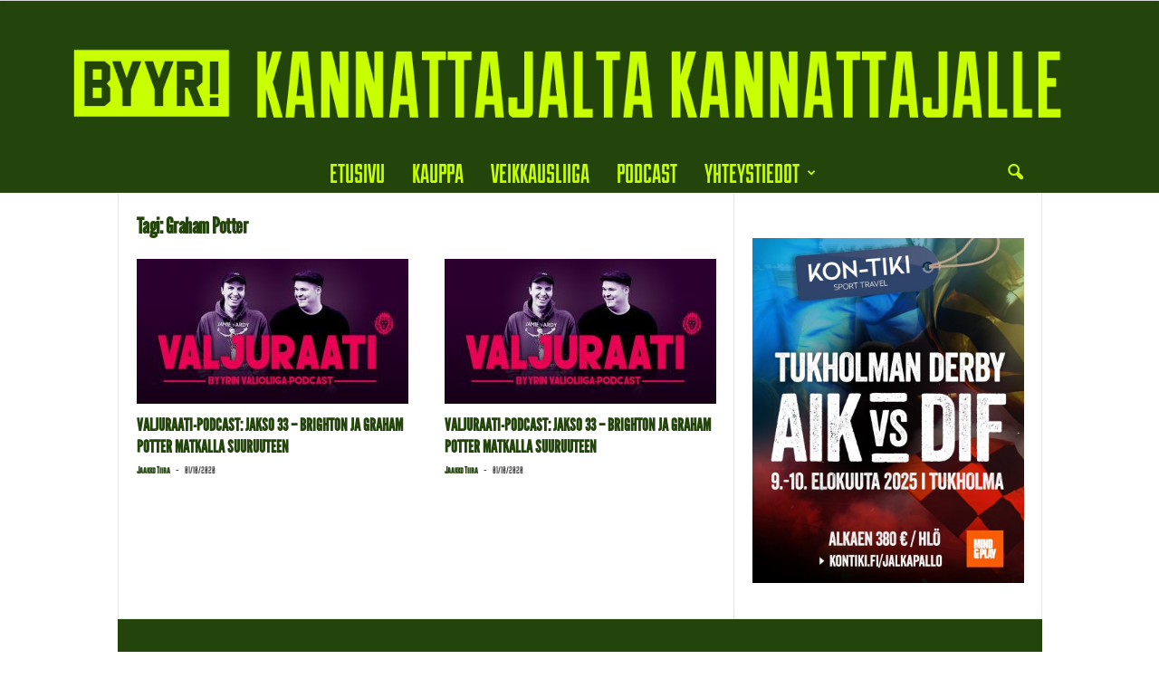

--- FILE ---
content_type: text/html; charset=UTF-8
request_url: https://byyri.com/tags/graham-potter/
body_size: 13712
content:
<!doctype html >
<!--[if IE 8]>    <html class="ie8" lang="fi"> <![endif]-->
<!--[if IE 9]>    <html class="ie9" lang="fi"> <![endif]-->
<!--[if gt IE 8]><!--> <html lang="fi"> <!--<![endif]-->
<head>
    <title>Graham Potter | Byyri</title>
    <meta charset="UTF-8" />
    <meta name="viewport" content="width=device-width, initial-scale=1.0">
    <link rel="pingback" href="https://byyri.com/xmlrpc.php" />
    <meta name='robots' content='max-image-preview:large' />
	<style>img:is([sizes="auto" i], [sizes^="auto," i]) { contain-intrinsic-size: 3000px 1500px }</style>
	<link rel="alternate" type="application/rss+xml" title="Byyri &raquo; syöte" href="https://byyri.com/feed/" />
<link rel="alternate" type="application/rss+xml" title="Byyri &raquo; kommenttien syöte" href="https://byyri.com/comments/feed/" />
<link rel="alternate" type="application/rss+xml" title="Byyri &raquo; Graham Potter avainsanan RSS-syöte" href="https://byyri.com/tags/graham-potter/feed/" />
<script type="text/javascript">
/* <![CDATA[ */
window._wpemojiSettings = {"baseUrl":"https:\/\/s.w.org\/images\/core\/emoji\/15.0.3\/72x72\/","ext":".png","svgUrl":"https:\/\/s.w.org\/images\/core\/emoji\/15.0.3\/svg\/","svgExt":".svg","source":{"concatemoji":"https:\/\/byyri.com\/wp-includes\/js\/wp-emoji-release.min.js?ver=6.7.4"}};
/*! This file is auto-generated */
!function(i,n){var o,s,e;function c(e){try{var t={supportTests:e,timestamp:(new Date).valueOf()};sessionStorage.setItem(o,JSON.stringify(t))}catch(e){}}function p(e,t,n){e.clearRect(0,0,e.canvas.width,e.canvas.height),e.fillText(t,0,0);var t=new Uint32Array(e.getImageData(0,0,e.canvas.width,e.canvas.height).data),r=(e.clearRect(0,0,e.canvas.width,e.canvas.height),e.fillText(n,0,0),new Uint32Array(e.getImageData(0,0,e.canvas.width,e.canvas.height).data));return t.every(function(e,t){return e===r[t]})}function u(e,t,n){switch(t){case"flag":return n(e,"\ud83c\udff3\ufe0f\u200d\u26a7\ufe0f","\ud83c\udff3\ufe0f\u200b\u26a7\ufe0f")?!1:!n(e,"\ud83c\uddfa\ud83c\uddf3","\ud83c\uddfa\u200b\ud83c\uddf3")&&!n(e,"\ud83c\udff4\udb40\udc67\udb40\udc62\udb40\udc65\udb40\udc6e\udb40\udc67\udb40\udc7f","\ud83c\udff4\u200b\udb40\udc67\u200b\udb40\udc62\u200b\udb40\udc65\u200b\udb40\udc6e\u200b\udb40\udc67\u200b\udb40\udc7f");case"emoji":return!n(e,"\ud83d\udc26\u200d\u2b1b","\ud83d\udc26\u200b\u2b1b")}return!1}function f(e,t,n){var r="undefined"!=typeof WorkerGlobalScope&&self instanceof WorkerGlobalScope?new OffscreenCanvas(300,150):i.createElement("canvas"),a=r.getContext("2d",{willReadFrequently:!0}),o=(a.textBaseline="top",a.font="600 32px Arial",{});return e.forEach(function(e){o[e]=t(a,e,n)}),o}function t(e){var t=i.createElement("script");t.src=e,t.defer=!0,i.head.appendChild(t)}"undefined"!=typeof Promise&&(o="wpEmojiSettingsSupports",s=["flag","emoji"],n.supports={everything:!0,everythingExceptFlag:!0},e=new Promise(function(e){i.addEventListener("DOMContentLoaded",e,{once:!0})}),new Promise(function(t){var n=function(){try{var e=JSON.parse(sessionStorage.getItem(o));if("object"==typeof e&&"number"==typeof e.timestamp&&(new Date).valueOf()<e.timestamp+604800&&"object"==typeof e.supportTests)return e.supportTests}catch(e){}return null}();if(!n){if("undefined"!=typeof Worker&&"undefined"!=typeof OffscreenCanvas&&"undefined"!=typeof URL&&URL.createObjectURL&&"undefined"!=typeof Blob)try{var e="postMessage("+f.toString()+"("+[JSON.stringify(s),u.toString(),p.toString()].join(",")+"));",r=new Blob([e],{type:"text/javascript"}),a=new Worker(URL.createObjectURL(r),{name:"wpTestEmojiSupports"});return void(a.onmessage=function(e){c(n=e.data),a.terminate(),t(n)})}catch(e){}c(n=f(s,u,p))}t(n)}).then(function(e){for(var t in e)n.supports[t]=e[t],n.supports.everything=n.supports.everything&&n.supports[t],"flag"!==t&&(n.supports.everythingExceptFlag=n.supports.everythingExceptFlag&&n.supports[t]);n.supports.everythingExceptFlag=n.supports.everythingExceptFlag&&!n.supports.flag,n.DOMReady=!1,n.readyCallback=function(){n.DOMReady=!0}}).then(function(){return e}).then(function(){var e;n.supports.everything||(n.readyCallback(),(e=n.source||{}).concatemoji?t(e.concatemoji):e.wpemoji&&e.twemoji&&(t(e.twemoji),t(e.wpemoji)))}))}((window,document),window._wpemojiSettings);
/* ]]> */
</script>
<style id='wp-emoji-styles-inline-css' type='text/css'>

	img.wp-smiley, img.emoji {
		display: inline !important;
		border: none !important;
		box-shadow: none !important;
		height: 1em !important;
		width: 1em !important;
		margin: 0 0.07em !important;
		vertical-align: -0.1em !important;
		background: none !important;
		padding: 0 !important;
	}
</style>
<style id='classic-theme-styles-inline-css' type='text/css'>
/*! This file is auto-generated */
.wp-block-button__link{color:#fff;background-color:#32373c;border-radius:9999px;box-shadow:none;text-decoration:none;padding:calc(.667em + 2px) calc(1.333em + 2px);font-size:1.125em}.wp-block-file__button{background:#32373c;color:#fff;text-decoration:none}
</style>
<style id='global-styles-inline-css' type='text/css'>
:root{--wp--preset--aspect-ratio--square: 1;--wp--preset--aspect-ratio--4-3: 4/3;--wp--preset--aspect-ratio--3-4: 3/4;--wp--preset--aspect-ratio--3-2: 3/2;--wp--preset--aspect-ratio--2-3: 2/3;--wp--preset--aspect-ratio--16-9: 16/9;--wp--preset--aspect-ratio--9-16: 9/16;--wp--preset--color--black: #000000;--wp--preset--color--cyan-bluish-gray: #abb8c3;--wp--preset--color--white: #ffffff;--wp--preset--color--pale-pink: #f78da7;--wp--preset--color--vivid-red: #cf2e2e;--wp--preset--color--luminous-vivid-orange: #ff6900;--wp--preset--color--luminous-vivid-amber: #fcb900;--wp--preset--color--light-green-cyan: #7bdcb5;--wp--preset--color--vivid-green-cyan: #00d084;--wp--preset--color--pale-cyan-blue: #8ed1fc;--wp--preset--color--vivid-cyan-blue: #0693e3;--wp--preset--color--vivid-purple: #9b51e0;--wp--preset--gradient--vivid-cyan-blue-to-vivid-purple: linear-gradient(135deg,rgba(6,147,227,1) 0%,rgb(155,81,224) 100%);--wp--preset--gradient--light-green-cyan-to-vivid-green-cyan: linear-gradient(135deg,rgb(122,220,180) 0%,rgb(0,208,130) 100%);--wp--preset--gradient--luminous-vivid-amber-to-luminous-vivid-orange: linear-gradient(135deg,rgba(252,185,0,1) 0%,rgba(255,105,0,1) 100%);--wp--preset--gradient--luminous-vivid-orange-to-vivid-red: linear-gradient(135deg,rgba(255,105,0,1) 0%,rgb(207,46,46) 100%);--wp--preset--gradient--very-light-gray-to-cyan-bluish-gray: linear-gradient(135deg,rgb(238,238,238) 0%,rgb(169,184,195) 100%);--wp--preset--gradient--cool-to-warm-spectrum: linear-gradient(135deg,rgb(74,234,220) 0%,rgb(151,120,209) 20%,rgb(207,42,186) 40%,rgb(238,44,130) 60%,rgb(251,105,98) 80%,rgb(254,248,76) 100%);--wp--preset--gradient--blush-light-purple: linear-gradient(135deg,rgb(255,206,236) 0%,rgb(152,150,240) 100%);--wp--preset--gradient--blush-bordeaux: linear-gradient(135deg,rgb(254,205,165) 0%,rgb(254,45,45) 50%,rgb(107,0,62) 100%);--wp--preset--gradient--luminous-dusk: linear-gradient(135deg,rgb(255,203,112) 0%,rgb(199,81,192) 50%,rgb(65,88,208) 100%);--wp--preset--gradient--pale-ocean: linear-gradient(135deg,rgb(255,245,203) 0%,rgb(182,227,212) 50%,rgb(51,167,181) 100%);--wp--preset--gradient--electric-grass: linear-gradient(135deg,rgb(202,248,128) 0%,rgb(113,206,126) 100%);--wp--preset--gradient--midnight: linear-gradient(135deg,rgb(2,3,129) 0%,rgb(40,116,252) 100%);--wp--preset--font-size--small: 10px;--wp--preset--font-size--medium: 20px;--wp--preset--font-size--large: 30px;--wp--preset--font-size--x-large: 42px;--wp--preset--font-size--regular: 14px;--wp--preset--font-size--larger: 48px;--wp--preset--spacing--20: 0.44rem;--wp--preset--spacing--30: 0.67rem;--wp--preset--spacing--40: 1rem;--wp--preset--spacing--50: 1.5rem;--wp--preset--spacing--60: 2.25rem;--wp--preset--spacing--70: 3.38rem;--wp--preset--spacing--80: 5.06rem;--wp--preset--shadow--natural: 6px 6px 9px rgba(0, 0, 0, 0.2);--wp--preset--shadow--deep: 12px 12px 50px rgba(0, 0, 0, 0.4);--wp--preset--shadow--sharp: 6px 6px 0px rgba(0, 0, 0, 0.2);--wp--preset--shadow--outlined: 6px 6px 0px -3px rgba(255, 255, 255, 1), 6px 6px rgba(0, 0, 0, 1);--wp--preset--shadow--crisp: 6px 6px 0px rgba(0, 0, 0, 1);}:where(.is-layout-flex){gap: 0.5em;}:where(.is-layout-grid){gap: 0.5em;}body .is-layout-flex{display: flex;}.is-layout-flex{flex-wrap: wrap;align-items: center;}.is-layout-flex > :is(*, div){margin: 0;}body .is-layout-grid{display: grid;}.is-layout-grid > :is(*, div){margin: 0;}:where(.wp-block-columns.is-layout-flex){gap: 2em;}:where(.wp-block-columns.is-layout-grid){gap: 2em;}:where(.wp-block-post-template.is-layout-flex){gap: 1.25em;}:where(.wp-block-post-template.is-layout-grid){gap: 1.25em;}.has-black-color{color: var(--wp--preset--color--black) !important;}.has-cyan-bluish-gray-color{color: var(--wp--preset--color--cyan-bluish-gray) !important;}.has-white-color{color: var(--wp--preset--color--white) !important;}.has-pale-pink-color{color: var(--wp--preset--color--pale-pink) !important;}.has-vivid-red-color{color: var(--wp--preset--color--vivid-red) !important;}.has-luminous-vivid-orange-color{color: var(--wp--preset--color--luminous-vivid-orange) !important;}.has-luminous-vivid-amber-color{color: var(--wp--preset--color--luminous-vivid-amber) !important;}.has-light-green-cyan-color{color: var(--wp--preset--color--light-green-cyan) !important;}.has-vivid-green-cyan-color{color: var(--wp--preset--color--vivid-green-cyan) !important;}.has-pale-cyan-blue-color{color: var(--wp--preset--color--pale-cyan-blue) !important;}.has-vivid-cyan-blue-color{color: var(--wp--preset--color--vivid-cyan-blue) !important;}.has-vivid-purple-color{color: var(--wp--preset--color--vivid-purple) !important;}.has-black-background-color{background-color: var(--wp--preset--color--black) !important;}.has-cyan-bluish-gray-background-color{background-color: var(--wp--preset--color--cyan-bluish-gray) !important;}.has-white-background-color{background-color: var(--wp--preset--color--white) !important;}.has-pale-pink-background-color{background-color: var(--wp--preset--color--pale-pink) !important;}.has-vivid-red-background-color{background-color: var(--wp--preset--color--vivid-red) !important;}.has-luminous-vivid-orange-background-color{background-color: var(--wp--preset--color--luminous-vivid-orange) !important;}.has-luminous-vivid-amber-background-color{background-color: var(--wp--preset--color--luminous-vivid-amber) !important;}.has-light-green-cyan-background-color{background-color: var(--wp--preset--color--light-green-cyan) !important;}.has-vivid-green-cyan-background-color{background-color: var(--wp--preset--color--vivid-green-cyan) !important;}.has-pale-cyan-blue-background-color{background-color: var(--wp--preset--color--pale-cyan-blue) !important;}.has-vivid-cyan-blue-background-color{background-color: var(--wp--preset--color--vivid-cyan-blue) !important;}.has-vivid-purple-background-color{background-color: var(--wp--preset--color--vivid-purple) !important;}.has-black-border-color{border-color: var(--wp--preset--color--black) !important;}.has-cyan-bluish-gray-border-color{border-color: var(--wp--preset--color--cyan-bluish-gray) !important;}.has-white-border-color{border-color: var(--wp--preset--color--white) !important;}.has-pale-pink-border-color{border-color: var(--wp--preset--color--pale-pink) !important;}.has-vivid-red-border-color{border-color: var(--wp--preset--color--vivid-red) !important;}.has-luminous-vivid-orange-border-color{border-color: var(--wp--preset--color--luminous-vivid-orange) !important;}.has-luminous-vivid-amber-border-color{border-color: var(--wp--preset--color--luminous-vivid-amber) !important;}.has-light-green-cyan-border-color{border-color: var(--wp--preset--color--light-green-cyan) !important;}.has-vivid-green-cyan-border-color{border-color: var(--wp--preset--color--vivid-green-cyan) !important;}.has-pale-cyan-blue-border-color{border-color: var(--wp--preset--color--pale-cyan-blue) !important;}.has-vivid-cyan-blue-border-color{border-color: var(--wp--preset--color--vivid-cyan-blue) !important;}.has-vivid-purple-border-color{border-color: var(--wp--preset--color--vivid-purple) !important;}.has-vivid-cyan-blue-to-vivid-purple-gradient-background{background: var(--wp--preset--gradient--vivid-cyan-blue-to-vivid-purple) !important;}.has-light-green-cyan-to-vivid-green-cyan-gradient-background{background: var(--wp--preset--gradient--light-green-cyan-to-vivid-green-cyan) !important;}.has-luminous-vivid-amber-to-luminous-vivid-orange-gradient-background{background: var(--wp--preset--gradient--luminous-vivid-amber-to-luminous-vivid-orange) !important;}.has-luminous-vivid-orange-to-vivid-red-gradient-background{background: var(--wp--preset--gradient--luminous-vivid-orange-to-vivid-red) !important;}.has-very-light-gray-to-cyan-bluish-gray-gradient-background{background: var(--wp--preset--gradient--very-light-gray-to-cyan-bluish-gray) !important;}.has-cool-to-warm-spectrum-gradient-background{background: var(--wp--preset--gradient--cool-to-warm-spectrum) !important;}.has-blush-light-purple-gradient-background{background: var(--wp--preset--gradient--blush-light-purple) !important;}.has-blush-bordeaux-gradient-background{background: var(--wp--preset--gradient--blush-bordeaux) !important;}.has-luminous-dusk-gradient-background{background: var(--wp--preset--gradient--luminous-dusk) !important;}.has-pale-ocean-gradient-background{background: var(--wp--preset--gradient--pale-ocean) !important;}.has-electric-grass-gradient-background{background: var(--wp--preset--gradient--electric-grass) !important;}.has-midnight-gradient-background{background: var(--wp--preset--gradient--midnight) !important;}.has-small-font-size{font-size: var(--wp--preset--font-size--small) !important;}.has-medium-font-size{font-size: var(--wp--preset--font-size--medium) !important;}.has-large-font-size{font-size: var(--wp--preset--font-size--large) !important;}.has-x-large-font-size{font-size: var(--wp--preset--font-size--x-large) !important;}
:where(.wp-block-post-template.is-layout-flex){gap: 1.25em;}:where(.wp-block-post-template.is-layout-grid){gap: 1.25em;}
:where(.wp-block-columns.is-layout-flex){gap: 2em;}:where(.wp-block-columns.is-layout-grid){gap: 2em;}
:root :where(.wp-block-pullquote){font-size: 1.5em;line-height: 1.6;}
</style>
<link rel='stylesheet' id='td-theme-css' href='https://byyri.com/wp-content/themes/Newsmag/style.css?ver=5.4.3.1' type='text/css' media='all' />
<style id='td-theme-inline-css' type='text/css'>
    
        /* custom css - generated by TagDiv Composer */
        @media (max-width: 767px) {
            .td-header-desktop-wrap {
                display: none;
            }
        }
        @media (min-width: 767px) {
            .td-header-mobile-wrap {
                display: none;
            }
        }
    
	
</style>
<link rel='stylesheet' id='td-legacy-framework-front-style-css' href='https://byyri.com/wp-content/plugins/td-composer/legacy/Newsmag/assets/css/td_legacy_main.css?ver=e5fcc38395b0030bac3ad179898970d6x' type='text/css' media='all' />
<script type="text/javascript" src="https://byyri.com/wp-includes/js/jquery/jquery.min.js?ver=3.7.1" id="jquery-core-js"></script>
<script type="text/javascript" src="https://byyri.com/wp-includes/js/jquery/jquery-migrate.min.js?ver=3.4.1" id="jquery-migrate-js"></script>
<link rel="https://api.w.org/" href="https://byyri.com/wp-json/" /><link rel="alternate" title="JSON" type="application/json" href="https://byyri.com/wp-json/wp/v2/tags/1321" /><link rel="EditURI" type="application/rsd+xml" title="RSD" href="https://byyri.com/xmlrpc.php?rsd" />
<meta name="generator" content="WordPress 6.7.4" />
<meta name="generator" content="Seriously Simple Podcasting 3.14.0" />

<link rel="alternate" type="application/rss+xml" title="Podcast RSS feed" href="https://byyri.com/feed/podcast" />


<!-- JS generated by theme -->

<script type="text/javascript" id="td-generated-header-js">
    
    

	    var tdBlocksArray = []; //here we store all the items for the current page

	    // td_block class - each ajax block uses a object of this class for requests
	    function tdBlock() {
		    this.id = '';
		    this.block_type = 1; //block type id (1-234 etc)
		    this.atts = '';
		    this.td_column_number = '';
		    this.td_current_page = 1; //
		    this.post_count = 0; //from wp
		    this.found_posts = 0; //from wp
		    this.max_num_pages = 0; //from wp
		    this.td_filter_value = ''; //current live filter value
		    this.is_ajax_running = false;
		    this.td_user_action = ''; // load more or infinite loader (used by the animation)
		    this.header_color = '';
		    this.ajax_pagination_infinite_stop = ''; //show load more at page x
	    }

        // td_js_generator - mini detector
        ( function () {
            var htmlTag = document.getElementsByTagName("html")[0];

	        if ( navigator.userAgent.indexOf("MSIE 10.0") > -1 ) {
                htmlTag.className += ' ie10';
            }

            if ( !!navigator.userAgent.match(/Trident.*rv\:11\./) ) {
                htmlTag.className += ' ie11';
            }

	        if ( navigator.userAgent.indexOf("Edge") > -1 ) {
                htmlTag.className += ' ieEdge';
            }

            if ( /(iPad|iPhone|iPod)/g.test(navigator.userAgent) ) {
                htmlTag.className += ' td-md-is-ios';
            }

            var user_agent = navigator.userAgent.toLowerCase();
            if ( user_agent.indexOf("android") > -1 ) {
                htmlTag.className += ' td-md-is-android';
            }

            if ( -1 !== navigator.userAgent.indexOf('Mac OS X')  ) {
                htmlTag.className += ' td-md-is-os-x';
            }

            if ( /chrom(e|ium)/.test(navigator.userAgent.toLowerCase()) ) {
               htmlTag.className += ' td-md-is-chrome';
            }

            if ( -1 !== navigator.userAgent.indexOf('Firefox') ) {
                htmlTag.className += ' td-md-is-firefox';
            }

            if ( -1 !== navigator.userAgent.indexOf('Safari') && -1 === navigator.userAgent.indexOf('Chrome') ) {
                htmlTag.className += ' td-md-is-safari';
            }

            if( -1 !== navigator.userAgent.indexOf('IEMobile') ){
                htmlTag.className += ' td-md-is-iemobile';
            }

        })();

        var tdLocalCache = {};

        ( function () {
            "use strict";

            tdLocalCache = {
                data: {},
                remove: function (resource_id) {
                    delete tdLocalCache.data[resource_id];
                },
                exist: function (resource_id) {
                    return tdLocalCache.data.hasOwnProperty(resource_id) && tdLocalCache.data[resource_id] !== null;
                },
                get: function (resource_id) {
                    return tdLocalCache.data[resource_id];
                },
                set: function (resource_id, cachedData) {
                    tdLocalCache.remove(resource_id);
                    tdLocalCache.data[resource_id] = cachedData;
                }
            };
        })();

    
    
var td_viewport_interval_list=[{"limitBottom":767,"sidebarWidth":251},{"limitBottom":1023,"sidebarWidth":339}];
var tds_general_modal_image="yes";
var tdc_is_installed="yes";
var td_ajax_url="https:\/\/byyri.com\/wp-admin\/admin-ajax.php?td_theme_name=Newsmag&v=5.4.3.1";
var td_get_template_directory_uri="https:\/\/byyri.com\/wp-content\/plugins\/td-composer\/legacy\/common";
var tds_snap_menu="snap";
var tds_logo_on_sticky="";
var tds_header_style="10";
var td_please_wait="Odota\u2026";
var td_email_user_pass_incorrect="K\u00e4ytt\u00e4j\u00e4nimi tai salasana oli v\u00e4\u00e4r\u00e4!";
var td_email_user_incorrect="S\u00e4hk\u00f6posti tai k\u00e4ytt\u00e4j\u00e4nimi oli v\u00e4\u00e4r\u00e4!";
var td_email_incorrect="S\u00e4hk\u00f6posti oli v\u00e4\u00e4r\u00e4!";
var td_user_incorrect="Username incorrect!";
var td_email_user_empty="Email or username empty!";
var td_pass_empty="Pass empty!";
var td_pass_pattern_incorrect="Invalid Pass Pattern!";
var td_retype_pass_incorrect="Retyped Pass incorrect!";
var tds_more_articles_on_post_enable="";
var tds_more_articles_on_post_time_to_wait="";
var tds_more_articles_on_post_pages_distance_from_top=0;
var tds_captcha="";
var tds_theme_color_site_wide="#29bf00";
var tds_smart_sidebar="";
var tdThemeName="Newsmag";
var tdThemeNameWl="Newsmag";
var td_magnific_popup_translation_tPrev="Edellinen (Vasen nuolin\u00e4pp\u00e4in)";
var td_magnific_popup_translation_tNext="Seuraava (Oikea nuolin\u00e4pp\u00e4in)";
var td_magnific_popup_translation_tCounter="%curr% \/ %total%";
var td_magnific_popup_translation_ajax_tError="Sis\u00e4lt\u00f6\u00e4 osoitteesta %url% ei voitu ladata.";
var td_magnific_popup_translation_image_tError="Kuvaa #%curr% ei voitu ladata.";
var tdBlockNonce="8de24941ba";
var tdMobileMenu="enabled";
var tdMobileSearch="enabled";
var tdDateNamesI18n={"month_names":["tammikuu","helmikuu","maaliskuu","huhtikuu","toukokuu","kes\u00e4kuu","hein\u00e4kuu","elokuu","syyskuu","lokakuu","marraskuu","joulukuu"],"month_names_short":["tammi","helmi","maalis","huhti","touko","kes\u00e4","hein\u00e4","elo","syys","loka","marras","joulu"],"day_names":["sunnuntai","maanantai","tiistai","keskiviikko","torstai","perjantai","lauantai"],"day_names_short":["su","ma","ti","ke","to","pe","la"]};
var td_deploy_mode="deploy";
var td_ad_background_click_link="";
var td_ad_background_click_target="";
</script>


<!-- Header style compiled by theme -->

<style>
/* custom css - generated by TagDiv Composer */
    

                                    @font-face {
                                      font-family: "Duke-Fill";
                                      src: local("Duke-Fill"), url("https://byyri.com/wp-content/uploads/2019/10/Duke-Fill.woff") format("woff");
                                      font-display: swap;
                                    }
                                
                                    @font-face {
                                      font-family: "leaguegothic-condensedregular-webfont";
                                      src: local("leaguegothic-condensedregular-webfont"), url("https://byyri.com/wp-content/uploads/2019/10/leaguegothic-condensedregular-webfont.woff") format("woff");
                                      font-display: swap;
                                    }
                                
                                    @font-face {
                                      font-family: "leaguegothic-regular-webfont";
                                      src: local("leaguegothic-regular-webfont"), url("https://byyri.com/wp-content/uploads/2019/10/leaguegothic-regular-webfont.woff") format("woff");
                                      font-display: swap;
                                    }
                                
.td-module-exclusive .td-module-title a:before {
        content: 'YKSINOMAINEN';
    }
    
    .td-header-border:before,
    .td-trending-now-title,
    .td_block_mega_menu .td_mega_menu_sub_cats .cur-sub-cat,
    .td-post-category:hover,
    .td-header-style-2 .td-header-sp-logo,
    .td-next-prev-wrap a:hover i,
    .page-nav .current,
    .widget_calendar tfoot a:hover,
    .td-footer-container .widget_search .wpb_button:hover,
    .td-scroll-up-visible,
    .dropcap,
    .td-category a,
    input[type="submit"]:hover,
    .td-post-small-box a:hover,
    .td-404-sub-sub-title a:hover,
    .td-rating-bar-wrap div,
    .td_top_authors .td-active .td-author-post-count,
    .td_top_authors .td-active .td-author-comments-count,
    .td_smart_list_3 .td-sml3-top-controls i:hover,
    .td_smart_list_3 .td-sml3-bottom-controls i:hover,
    .td_wrapper_video_playlist .td_video_controls_playlist_wrapper,
    .td-read-more a:hover,
    .td-login-wrap .btn,
    .td_display_err,
    .td-header-style-6 .td-top-menu-full,
    #bbpress-forums button:hover,
    #bbpress-forums .bbp-pagination .current,
    .bbp_widget_login .button:hover,
    .header-search-wrap .td-drop-down-search .btn:hover,
    .td-post-text-content .more-link-wrap:hover a,
    #buddypress div.item-list-tabs ul li > a span,
    #buddypress div.item-list-tabs ul li > a:hover span,
    #buddypress input[type=submit]:hover,
    #buddypress a.button:hover span,
    #buddypress div.item-list-tabs ul li.selected a span,
    #buddypress div.item-list-tabs ul li.current a span,
    #buddypress input[type=submit]:focus,
    .td-grid-style-3 .td-big-grid-post .td-module-thumb a:last-child:before,
    .td-grid-style-4 .td-big-grid-post .td-module-thumb a:last-child:before,
    .td-grid-style-5 .td-big-grid-post .td-module-thumb:after,
    .td_category_template_2 .td-category-siblings .td-category a:hover,
    .td-weather-week:before,
    .td-weather-information:before,
     .td_3D_btn,
    .td_shadow_btn,
    .td_default_btn,
    .td_square_btn, 
    .td_outlined_btn:hover {
        background-color: #29bf00;
    }

    @media (max-width: 767px) {
        .td-category a.td-current-sub-category {
            background-color: #29bf00;
        }
    }

    .woocommerce .onsale,
    .woocommerce .woocommerce a.button:hover,
    .woocommerce-page .woocommerce .button:hover,
    .single-product .product .summary .cart .button:hover,
    .woocommerce .woocommerce .product a.button:hover,
    .woocommerce .product a.button:hover,
    .woocommerce .product #respond input#submit:hover,
    .woocommerce .checkout input#place_order:hover,
    .woocommerce .woocommerce.widget .button:hover,
    .woocommerce .woocommerce-message .button:hover,
    .woocommerce .woocommerce-error .button:hover,
    .woocommerce .woocommerce-info .button:hover,
    .woocommerce.widget .ui-slider .ui-slider-handle,
    .vc_btn-black:hover,
	.wpb_btn-black:hover,
	.item-list-tabs .feed:hover a,
	.td-smart-list-button:hover {
    	background-color: #29bf00;
    }

    .td-header-sp-top-menu .top-header-menu > .current-menu-item > a,
    .td-header-sp-top-menu .top-header-menu > .current-menu-ancestor > a,
    .td-header-sp-top-menu .top-header-menu > .current-category-ancestor > a,
    .td-header-sp-top-menu .top-header-menu > li > a:hover,
    .td-header-sp-top-menu .top-header-menu > .sfHover > a,
    .top-header-menu ul .current-menu-item > a,
    .top-header-menu ul .current-menu-ancestor > a,
    .top-header-menu ul .current-category-ancestor > a,
    .top-header-menu ul li > a:hover,
    .top-header-menu ul .sfHover > a,
    .sf-menu ul .td-menu-item > a:hover,
    .sf-menu ul .sfHover > a,
    .sf-menu ul .current-menu-ancestor > a,
    .sf-menu ul .current-category-ancestor > a,
    .sf-menu ul .current-menu-item > a,
    .td_module_wrap:hover .entry-title a,
    .td_mod_mega_menu:hover .entry-title a,
    .footer-email-wrap a,
    .widget a:hover,
    .td-footer-container .widget_calendar #today,
    .td-category-pulldown-filter a.td-pulldown-category-filter-link:hover,
    .td-load-more-wrap a:hover,
    .td-post-next-prev-content a:hover,
    .td-author-name a:hover,
    .td-author-url a:hover,
    .td_mod_related_posts:hover .entry-title a,
    .td-search-query,
    .header-search-wrap .td-drop-down-search .result-msg a:hover,
    .td_top_authors .td-active .td-authors-name a,
    .post blockquote p,
    .td-post-content blockquote p,
    .page blockquote p,
    .comment-list cite a:hover,
    .comment-list cite:hover,
    .comment-list .comment-reply-link:hover,
    a,
    .white-menu #td-header-menu .sf-menu > li > a:hover,
    .white-menu #td-header-menu .sf-menu > .current-menu-ancestor > a,
    .white-menu #td-header-menu .sf-menu > .current-menu-item > a,
    .td_quote_on_blocks,
    #bbpress-forums .bbp-forum-freshness a:hover,
    #bbpress-forums .bbp-topic-freshness a:hover,
    #bbpress-forums .bbp-forums-list li a:hover,
    #bbpress-forums .bbp-forum-title:hover,
    #bbpress-forums .bbp-topic-permalink:hover,
    #bbpress-forums .bbp-topic-started-by a:hover,
    #bbpress-forums .bbp-topic-started-in a:hover,
    #bbpress-forums .bbp-body .super-sticky li.bbp-topic-title .bbp-topic-permalink,
    #bbpress-forums .bbp-body .sticky li.bbp-topic-title .bbp-topic-permalink,
    #bbpress-forums #subscription-toggle a:hover,
    #bbpress-forums #favorite-toggle a:hover,
    .woocommerce-account .woocommerce-MyAccount-navigation a:hover,
    .widget_display_replies .bbp-author-name,
    .widget_display_topics .bbp-author-name,
    .archive .widget_archive .current,
    .archive .widget_archive .current a,
    .td-subcategory-header .td-category-siblings .td-subcat-dropdown a.td-current-sub-category,
    .td-subcategory-header .td-category-siblings .td-subcat-dropdown a:hover,
    .td-pulldown-filter-display-option:hover,
    .td-pulldown-filter-display-option .td-pulldown-filter-link:hover,
    .td_normal_slide .td-wrapper-pulldown-filter .td-pulldown-filter-list a:hover,
    #buddypress ul.item-list li div.item-title a:hover,
    .td_block_13 .td-pulldown-filter-list a:hover,
    .td_smart_list_8 .td-smart-list-dropdown-wrap .td-smart-list-button:hover,
    .td_smart_list_8 .td-smart-list-dropdown-wrap .td-smart-list-button:hover i,
    .td-sub-footer-container a:hover,
    .td-instagram-user a,
    .td_outlined_btn,
    body .td_block_list_menu li.current-menu-item > a,
    body .td_block_list_menu li.current-menu-ancestor > a,
    body .td_block_list_menu li.current-category-ancestor > a{
        color: #29bf00;
    }

    .td-mega-menu .wpb_content_element li a:hover,
    .td_login_tab_focus {
        color: #29bf00 !important;
    }

    .td-next-prev-wrap a:hover i,
    .page-nav .current,
    .widget_tag_cloud a:hover,
    .post .td_quote_box,
    .page .td_quote_box,
    .td-login-panel-title,
    #bbpress-forums .bbp-pagination .current,
    .td_category_template_2 .td-category-siblings .td-category a:hover,
    .page-template-page-pagebuilder-latest .td-instagram-user,
     .td_outlined_btn {
        border-color: #29bf00;
    }

    .td_wrapper_video_playlist .td_video_currently_playing:after,
    .item-list-tabs .feed:hover {
        border-color: #29bf00 !important;
    }


    
    .td-header-top-menu,
    .td-header-wrap .td-top-menu-full {
        background-color: #d6d6d6;
    }

    .td-header-style-1 .td-header-top-menu,
    .td-header-style-2 .td-top-bar-container,
    .td-header-style-7 .td-header-top-menu {
        padding: 0 12px;
        top: 0;
    }

    
    .td-header-sp-top-menu .top-header-menu > li > a,
    .td-header-sp-top-menu .td_data_time,
    .td-subscription-active .td-header-sp-top-menu .tds_menu_login .tdw-wml-user,
    .td-header-sp-top-menu .td-weather-top-widget {
        color: #000000;
    }

    
    .top-header-menu ul li a,
    .td-header-sp-top-menu .tds_menu_login .tdw-wml-menu-header,
    .td-header-sp-top-menu .tds_menu_login .tdw-wml-menu-content a,
    .td-header-sp-top-menu .tds_menu_login .tdw-wml-menu-footer a{
        color: #000000;
    }

    
    .td-header-sp-top-widget .td-social-icon-wrap i {
        color: #000000;
    }

    
    .td-header-main-menu {
        background-color: #23440b;
    }

    
    .sf-menu > li > a,
    .header-search-wrap .td-icon-search,
    #td-top-mobile-toggle i {
        color: #c7ff01;
    }

    
    .td-header-row.td-header-header {
        background-color: #23440b;
    }

    .td-header-style-1 .td-header-top-menu {
        padding: 0 12px;
    	top: 0;
    }

    @media (min-width: 1024px) {
    	.td-header-style-1 .td-header-header {
      		padding: 0 6px;
      	}
    }

    .td-header-style-6 .td-header-header .td-make-full {
    	border-bottom: 0;
    }


    @media (max-height: 768px) {
        .td-header-style-6 .td-header-sp-rec {
            margin-right: 7px;
        }
        .td-header-style-6 .td-header-sp-logo {
        	margin-left: 7px;
    	}
    }

    
    @media (max-width: 767px) {
        body .td-header-wrap .td-header-main-menu {
            background-color: #23440b;
        }
    }

    
    .td-menu-background:before,
    .td-search-background:before {
        background: #23440b;
        background: -moz-linear-gradient(top, #23440b 0%, #23440b 100%);
        background: -webkit-gradient(left top, left bottom, color-stop(0%, #23440b), color-stop(100%, #23440b));
        background: -webkit-linear-gradient(top, #23440b 0%, #23440b 100%);
        background: -o-linear-gradient(top, #23440b 0%, @mobileu_gradient_two_mob 100%);
        background: -ms-linear-gradient(top, #23440b 0%, #23440b 100%);
        background: linear-gradient(to bottom, #23440b 0%, #23440b 100%);
        filter: progid:DXImageTransform.Microsoft.gradient( startColorstr='#23440b', endColorstr='#23440b', GradientType=0 );
    }

    
    .td-mobile-content .current-menu-item > a,
    .td-mobile-content .current-menu-ancestor > a,
    .td-mobile-content .current-category-ancestor > a,
    #td-mobile-nav .td-menu-login-section a:hover,
    #td-mobile-nav .td-register-section a:hover,
    #td-mobile-nav .td-menu-socials-wrap a:hover i {
        color: #c7ff01;
    }

    
    #td-mobile-nav .td-register-section .td-login-button {
        color: #23440b;
    }


    
    .td-header-text-logo .td-logo-text-container .td-logo-text {
        color: #c7ff01;
    }

    
    .td-header-text-logo .td-logo-text-container .td-tagline-text {
        color: #23440b;
    }

    
    .td-footer-container,
    .td-footer-container .td_module_mx3 .meta-info,
    .td-footer-container .td_module_14 .meta-info,
    .td-footer-container .td_module_mx1 .td-block14-border {
        background-color: #23440b;
    }
    .td-footer-container .widget_calendar #today {
    	background-color: transparent;
    }

    
    .td-footer-container a:hover,
    .td-footer-container .td-post-author-name a:hover,
    .td-footer-container .td_module_wrap:hover .entry-title a {
    	color: #c7ff01;
    }
    .td-footer-container .widget_tag_cloud a:hover {
    	border-color: #c7ff01;
    }
    .td-footer-container .td_module_mx1 .td-post-author-name a:hover,
    .td-footer-container .td-theme-slider .slide-meta a {
    	color: #fff
    }

    
	.td-footer-container .block-title > span,
    .td-footer-container .block-title > a,
    .td-footer-container .widgettitle,
    .td-footer-container .widget_rss .block-title .rsswidget {
    	color: #c7ff01;
    }


    
    .td_module_1 .td-module-title a {
    	color: #23440b;
    }
    
    .td_module_2 .td-module-title a {
    	color: #23440b;
    }
    
    .td_module_3 .td-module-title a {
    	color: #23440b;
    }
    
    .td_module_4 .td-module-title a {
    	color: #23440b;
    }
    
    .td_module_5 .td-module-title a {
    	color: #23440b;
    }
    
    .td_module_6 .td-module-title a {
    	color: #23440b;
    }
    
    .td_module_7 .td-module-title a {
    	color: #23440b;
    }
    
    .td_module_8 .td-module-title a {
    	color: #23440b;
    }
    
    .td_module_9 .td-module-title a {
    	color: #23440b;
    }
    
    .td_module_10 .td-module-title a {
    	color: #23440b;
    }
    
    .td_module_11 .td-module-title a {
    	color: #23440b;
    }
    
    .td_module_12 .td-module-title a {
    	color: #23440b;
    }
    
    .td_module_13 .td-module-title a {
    	color: #23440b;
    }
    
    .td_module_14 .td-module-title a {
    	color: #23440b;
    }
    
    .td_module_15 .entry-title a {
    	color: #23440b;
    }
    
    .td_module_mx2 .td-module-title a {
    	color: #23440b;
    }
    
    .td_module_mx4 .td-module-title a {
    	color: #23440b;
    }
    
    .td_block_trending_now .entry-title a {
    	color: #c7ff01;
    }
    
    .td_module_wrap .td-post-author-name a {
    	color: #23440b;
    }


    
    .post header h1 {
    	color: #23440b;
    }
    
    header .td-post-author-name a {
    	color: #23440b;
    }
    
    .td-post-content h1,
    .td-post-content h2,
    .td-post-content h3,
    .td-post-content h4,
    .td-post-content h5,
    .td-post-content h6 {
    	color: #23440b;
    }
    
    .td-page-header h1 {
    	color: #23440b;
    }
    
    .td-page-content h1,
    .td-page-content h2,
    .td-page-content h3,
    .td-page-content h4,
    .td-page-content h5,
    .td-page-content h6 {
    	color: #23440b;
    }


    
    .top-header-menu li a,
    .td-header-sp-top-menu .td_data_time,
    .td-header-sp-top-menu .tds_menu_login .tdw-wml-user,
    .td-weather-top-widget .td-weather-header .td-weather-city,
    .td-weather-top-widget .td-weather-now {
        font-family:Duke-Fill;
	font-size:18px;
	font-weight:300;
	
    }
    
    .top-header-menu .menu-item-has-children ul li a,
    .td-header-sp-top-menu .tds_menu_login .tdw-wml-menu-header, 
    .td-header-sp-top-menu .tds_menu_login .tdw-wml-menu-content a,
    .td-header-sp-top-menu .tds_menu_login .tdw-wml-menu-footer a {
    	font-family:Duke-Fill;
	font-size:18px;
	font-weight:300;
	
    }
	
    .sf-menu > .td-menu-item > a {
        font-family:Duke-Fill;
	font-size:30px;
	font-weight:500;
	
    }
    
    .sf-menu ul .td-menu-item a {
        font-family:Duke-Fill;
	font-size:25px;
	font-weight:500;
	
    }
    
    .td_mod_mega_menu .item-details a {
        font-family:Duke-Fill;
	font-size:25px;
	font-weight:500;
	
    }
    
    .td_mega_menu_sub_cats .block-mega-child-cats a {
        font-family:Duke-Fill;
	font-size:25px;
	font-weight:500;
	
    }   
     
    .td-header-wrap .td-logo-text-container .td-logo-text {
        font-family:Duke-Fill;
	
    }
    
    .td-header-wrap .td-logo-text-container .td-tagline-text {
        font-family:Duke-Fill;
	
    }
    
	#td-mobile-nav,
	#td-mobile-nav .wpb_button,
	.td-search-wrap-mob {
		font-family:Duke-Fill;
	
	}

	
    .td-mobile-content .td-mobile-main-menu > li > a {
        font-family:Duke-Fill;
	
    }

	
    .td-mobile-content .sub-menu a {
        font-family:Duke-Fill;
	
    }

	
	.td_module_wrap .entry-title,
	.td-theme-slider .td-module-title,
	.page .td-post-template-6 .td-post-header h1 {
		font-family:leaguegothic-regular-webfont;
	
	}

	
    .td_block_trending_now .entry-title {
    	font-family:leaguegothic-regular-webfont;
	
    }
    
    .td_module_1 .td-module-title {
    	font-family:leaguegothic-regular-webfont;
	
    }
    
    .td_module_2 .td-module-title {
    	font-family:leaguegothic-regular-webfont;
	
    }
    
    .td_module_3 .td-module-title {
    	font-family:leaguegothic-regular-webfont;
	
    }
    
    .td_module_4 .td-module-title {
    	font-family:leaguegothic-regular-webfont;
	
    }
    
    .td_module_5 .td-module-title {
    	font-family:leaguegothic-regular-webfont;
	
    }
    
    .td_module_6 .td-module-title {
    	font-family:leaguegothic-regular-webfont;
	
    }
    
    .td_module_7 .td-module-title {
    	font-family:leaguegothic-regular-webfont;
	
    }
    
    .td_module_8 .td-module-title {
    	font-family:leaguegothic-regular-webfont;
	
    }
    
    .td_module_9 .td-module-title {
    	font-family:leaguegothic-regular-webfont;
	
    }
    
    .td_module_10 .td-module-title {
    	font-family:leaguegothic-regular-webfont;
	
    }
    
    .td_module_11 .td-module-title {
    	font-family:leaguegothic-regular-webfont;
	
    }
    
    .td_module_12 .td-module-title {
    	font-family:leaguegothic-regular-webfont;
	
    }
    
    .td_module_13 .td-module-title {
    	font-family:leaguegothic-regular-webfont;
	
    }
    
    .td_module_14 .td-module-title {
    	font-family:leaguegothic-regular-webfont;
	
    }
    
    .td_module_15 .entry-title {
    	font-family:leaguegothic-regular-webfont;
	
    }
    
    .td_module_mx1 .td-module-title {
    	font-family:leaguegothic-regular-webfont;
	
    }
    
    .td_module_mx2 .td-module-title {
    	font-family:leaguegothic-regular-webfont;
	
    }
    
    .td_module_mx3 .td-module-title {
    	font-family:leaguegothic-regular-webfont;
	
    }
    
    .td_module_mx4 .td-module-title {
    	font-family:leaguegothic-regular-webfont;
	
    }
    
    .td-theme-slider.iosSlider-col-3 .td-module-title a {
        font-family:leaguegothic-regular-webfont;
	
    }
    
    .td-theme-slider.iosSlider-col-2 .td-module-title a {
        font-family:leaguegothic-regular-webfont;
	
    }
    
    .td-theme-slider.iosSlider-col-1 .td-module-title a {
        font-family:leaguegothic-regular-webfont;
	
    }
    
    .page .td-post-template-6 .td-post-header h1 {
        font-family:leaguegothic-regular-webfont;
	
    }

    
    .block-title > span,
    .block-title > a,
    .widgettitle,
    .td-trending-now-title,
    .wpb_tabs li a,
    .vc_tta-container .vc_tta-color-grey.vc_tta-tabs-position-top.vc_tta-style-classic .vc_tta-tabs-container .vc_tta-tab > a,
    .td-related-title .td-related-left,
    .td-related-title .td-related-right,
    .category .entry-title span,
    .td-author-counters span,
    .woocommerce-tabs h2,
    .woocommerce .product .products h2:not(.woocommerce-loop-product__title) {
        font-family:Duke-Fill;
	font-size:22px;
	
    }
    
    .td-module-meta-info .td-post-author-name a,
    .td_module_wrap .td-post-author-name a {
        font-family:Duke-Fill;
	
    }
    
    .td-module-meta-info .td-post-date .entry-date,
    .td_module_wrap .td-post-date .entry-date {
        font-family:Duke-Fill;
	
    }
    
    .td-big-grid-meta .td-post-category,
    .td_module_wrap .td-post-category,
    .td-module-image .td-post-category {
        font-family:Duke-Fill;
	
    }
    
    .td-big-grid-post .entry-title {
        font-family:leaguegothic-regular-webfont;
	
    }
    
    .td_block_big_grid .td-big-thumb .entry-title,
    .td_block_big_grid_2 .td-big-thumb .entry-title,
    .td_block_big_grid_3 .td-big-thumb .entry-title,
    .td_block_big_grid_4 .td-big-thumb .entry-title,
    .td_block_big_grid_5 .td-big-thumb .entry-title,
    .td_block_big_grid_6 .td-big-thumb .entry-title,
    .td_block_big_grid_7 .td-big-thumb .entry-title {
        font-family:leaguegothic-regular-webfont;
	
    }
    
    .td_block_big_grid .td-medium-thumb .entry-title,
    .td_block_big_grid_2 .td-medium-thumb .entry-title,
    .td_block_big_grid_3 .td-medium-thumb .entry-title,
    .td_block_big_grid_4 .td-medium-thumb .entry-title,
    .td_block_big_grid_5 .td-medium-thumb .entry-title,
    .td_block_big_grid_6 .td-medium-thumb .entry-title,
    .td_block_big_grid_7 .td-medium-thumb .entry-title {
        font-family:leaguegothic-regular-webfont;
	
    }
    
    .td_block_big_grid .td-small-thumb .entry-title,
    .td_block_big_grid_2 .td-small-thumb .entry-title,
    .td_block_big_grid_3 .td-small-thumb .entry-title,
    .td_block_big_grid_4 .td-small-thumb .entry-title,
    .td_block_big_grid_5 .td-small-thumb .entry-title,
    .td_block_big_grid_6 .td-small-thumb .entry-title,
    .td_block_big_grid_7 .td-small-thumb .entry-title {
        font-family:leaguegothic-regular-webfont;
	
    }
    
    .td_block_big_grid .td-tiny-thumb .entry-title,
    .td_block_big_grid_2 .td-tiny-thumb .entry-title,
    .td_block_big_grid_3 .td-tiny-thumb .entry-title,
    .td_block_big_grid_4 .td-tiny-thumb .entry-title,
    .td_block_big_grid_5 .td-tiny-thumb .entry-title,
    .td_block_big_grid_6 .td-tiny-thumb .entry-title,
    .td_block_big_grid_7 .td-tiny-thumb .entry-title {
        font-family:leaguegothic-regular-webfont;
	
    }








	
	.post header .entry-title {
		font-family:leaguegothic-regular-webfont;
	
	}

	
    .td-post-template-default header .entry-title {
        font-family:leaguegothic-regular-webfont;
	font-size:45px;
	line-height:45px;
	font-weight:normal;
	text-transform:uppercase;
	
    }
    
    .td-post-template-1 header .entry-title {
        font-family:leaguegothic-regular-webfont;
	
    }
    
    .td-post-template-2 header .entry-title {
        font-family:leaguegothic-regular-webfont;
	
    }
    
    .td-post-template-3 header .entry-title {
        font-family:leaguegothic-regular-webfont;
	
    }
    
    .td-post-template-4 header .entry-title {
        font-family:leaguegothic-regular-webfont;
	
    }
    
    .td-post-template-5 header .entry-title {
        font-family:leaguegothic-regular-webfont;
	
    }
    
    .td-post-template-6 header .entry-title {
        font-family:leaguegothic-regular-webfont;
	
    }
    
    .td-post-template-7 header .entry-title {
        font-family:leaguegothic-regular-webfont;
	
    }
    
    .td-post-template-8 header .entry-title {
        font-family:leaguegothic-regular-webfont;
	
    }




    
    .post blockquote p,
    .page blockquote p,
    .td-post-text-content blockquote p {
        font-family:leaguegothic-regular-webfont;
	
    }
    
    .post .td_quote_box p,
    .page .td_quote_box p {
        font-family:leaguegothic-regular-webfont;
	font-weight:300;
	
    }
    
    .post .td_pull_quote p,
    .page .td_pull_quote p {
        font-family:leaguegothic-regular-webfont;
	
    }
    
    .td-post-content h1 {
        font-family:leaguegothic-regular-webfont;
	font-size:40px;
	
    }
    
    .td-post-content h2 {
        font-family:leaguegothic-regular-webfont;
	
    }
    
    .td-post-content h3 {
        font-family:leaguegothic-regular-webfont;
	font-size:35px;
	font-weight:200;
	text-transform:uppercase;
	
    }
    
    .td-post-content h4 {
        font-family:leaguegothic-regular-webfont;
	
    }
    
    .td-post-content h5 {
        font-family:leaguegothic-regular-webfont;
	
    }
    
    .td-post-content h6 {
        font-family:leaguegothic-regular-webfont;
	
    }





    
    .post .td-category a {
        font-family:Duke-Fill;
	font-size:25px;
	font-weight:100;
	
    }
    
    .post header .td-post-author-name,
    .post header .td-post-author-name a {
        font-family:Duke-Fill;
	font-size:25px;
	font-weight:100;
	
    }
    
    .post header .td-post-date .entry-date {
        font-family:Duke-Fill;
	font-size:25px;
	font-weight:100;
	
    }
    
    .post .td-post-source-tags a,
    .post .td-post-source-tags span {
        font-family:Duke-Fill;
	font-size:23px;
	text-transform:uppercase;
	
    }
    
    .post .td-post-next-prev-content a {
        font-family:leaguegothic-regular-webfont;
	font-size:20px;
	
    }
    
    .post .author-box-wrap .td-author-name a {
        font-family:Duke-Fill;
	
    }
    
    .post .author-box-wrap .td-author-url a {
        font-family:leaguegothic-regular-webfont;
	
    }
    
    .post .author-box-wrap .td-author-description {
        font-family:leaguegothic-regular-webfont;
	font-size:20px;
	
    }
    
    .td_block_related_posts .entry-title {
        font-family:leaguegothic-regular-webfont;
	font-size:25px;
	line-height:25px;
	font-weight:300;
	
    }
    
    .post .td-post-share-title,
    .td-comments-title-wrap h4,
    .comment-reply-title {
        font-family:Duke-Fill;
	font-size:30px;
	
    }
    
	.wp-caption-text,
	.wp-caption-dd {
		font-family:Duke-Fill;
	
	}
    
    .td-post-template-default .td-post-sub-title,
    .td-post-template-1 .td-post-sub-title,
    .td-post-template-5 .td-post-sub-title,
    .td-post-template-7 .td-post-sub-title,
    .td-post-template-8 .td-post-sub-title {
        font-family:Duke-Fill;
	
    }
    
    .td-post-template-2 .td-post-sub-title,
    .td-post-template-3 .td-post-sub-title,
    .td-post-template-4 .td-post-sub-title,
    .td-post-template-6 .td-post-sub-title {
        font-family:Duke-Fill;
	
    }








	
    .td-page-header h1,
    .woocommerce-page .page-title {
    	font-family:leaguegothic-regular-webfont;
	
    }
    
    .td-page-content h1,
    .wpb_text_column h1 {
    	font-family:leaguegothic-regular-webfont;
	
    }
    
    .td-page-content h2,
    .wpb_text_column h2 {
    	font-family:leaguegothic-regular-webfont;
	
    }
    
    .td-page-content h3,
    .wpb_text_column h3 {
    	font-family:leaguegothic-regular-webfont;
	
    }
    
    .td-page-content h4,
    .wpb_text_column h4 {
    	font-family:leaguegothic-regular-webfont;
	
    }
    
    .td-page-content h5,
    .wpb_text_column h5 {
    	font-family:leaguegothic-regular-webfont;
	
    }
    
    .td-page-content h6,
    .wpb_text_column h6 {
    	font-family:leaguegothic-regular-webfont;
	
    }



    
	.footer-text-wrap {
		font-family:"Helvetica Neue", Helvetica, Arial, sans-serif;
	font-size:16px;
	line-height:19px;
	font-weight:300;
	
	}
	
	.td-sub-footer-copy {
		font-family:Duke-Fill;
	
	}
	
	.td-sub-footer-menu ul li a {
		font-family:Duke-Fill;
	
	}
</style>

<link rel="icon" href="https://byyri.com/wp-content/uploads/2018/02/cropped-byyri-podcast-32x32.jpg" sizes="32x32" />
<link rel="icon" href="https://byyri.com/wp-content/uploads/2018/02/cropped-byyri-podcast-192x192.jpg" sizes="192x192" />
<link rel="apple-touch-icon" href="https://byyri.com/wp-content/uploads/2018/02/cropped-byyri-podcast-180x180.jpg" />
<meta name="msapplication-TileImage" content="https://byyri.com/wp-content/uploads/2018/02/cropped-byyri-podcast-270x270.jpg" />
	<style id="tdw-css-placeholder">/* custom css - generated by TagDiv Composer */
h2 {
  color: #f10014;
  font-size: 300%;
  font-family: duke-fill;
  text-transform: uppercase;
  line-height: 1.1;
}
h3 {
  color: #005e9a;
  font-size: 300%;
  font-family: duke-fill;
  text-transform: uppercase;
  line-height: 1.1;
}
h4 {
  color: #005e9a;
  font-size: 300%;
  font-family: duke-fill;
  text-transform: uppercase;
  line-height: 1.1;
  font-spacing: 0.6em;
}
td_block_image_box {
  max-width: 100%;
  image-height: auto;
  margin: auto;
  border: 0;
}
</style></head>

<body class="archive tag tag-graham-potter tag-1321 global-block-template-1 td-full-layout" itemscope="itemscope" itemtype="https://schema.org/WebPage">

        <div class="td-scroll-up  td-hide-scroll-up-on-mob"  style="display:none;"><i class="td-icon-menu-up"></i></div>

    
    <div class="td-menu-background"></div>
<div id="td-mobile-nav">
    <div class="td-mobile-container">
        <!-- mobile menu top section -->
        <div class="td-menu-socials-wrap">
            <!-- socials -->
            <div class="td-menu-socials">
                            </div>
            <!-- close button -->
            <div class="td-mobile-close">
                <span><i class="td-icon-close-mobile"></i></span>
            </div>
        </div>

        <!-- login section -->
        
        <!-- menu section -->
        <div class="td-mobile-content">
            <div class="menu-valikko-header-container"><ul id="menu-valikko-header" class="td-mobile-main-menu"><li id="menu-item-11827" class="menu-item menu-item-type-post_type menu-item-object-page menu-item-home menu-item-first menu-item-11827"><a href="https://byyri.com/">Etusivu</a></li>
<li id="menu-item-16539" class="menu-item menu-item-type-custom menu-item-object-custom menu-item-16539"><a href="https://www.helgoods.fi/byyri/">Kauppa</a></li>
<li id="menu-item-11862" class="menu-item menu-item-type-post_type menu-item-object-page menu-item-11862"><a href="https://byyri.com/veikkausliiga/">Veikkausliiga</a></li>
<li id="menu-item-11896" class="menu-item menu-item-type-post_type menu-item-object-page menu-item-11896"><a href="https://byyri.com/podcastit/">Podcast</a></li>
<li id="menu-item-12245" class="menu-item menu-item-type-post_type menu-item-object-page menu-item-has-children menu-item-12245"><a href="https://byyri.com/yhteystiedot/">Yhteystiedot<i class="td-icon-menu-right td-element-after"></i></a>
<ul class="sub-menu">
	<li id="menu-item-12237" class="menu-item menu-item-type-post_type menu-item-object-page menu-item-12237"><a href="https://byyri.com/tule-kirjoittajaksi/">Tule kirjoittajaksi</a></li>
</ul>
</li>
</ul></div>        </div>
    </div>

    <!-- register/login section -->
    </div>    <div class="td-search-background"></div>
<div class="td-search-wrap-mob">
	<div class="td-drop-down-search">
		<form method="get" class="td-search-form" action="https://byyri.com/">
			<!-- close button -->
			<div class="td-search-close">
				<span><i class="td-icon-close-mobile"></i></span>
			</div>
			<div role="search" class="td-search-input">
				<span>Haku</span>
				<input id="td-header-search-mob" type="text" value="" name="s" autocomplete="off" />
			</div>
		</form>
		<div id="td-aj-search-mob"></div>
	</div>
</div>

    <div id="td-outer-wrap">
    
        <div class="td-outer-container">
        
            <!--
Header style 10
-->

<div class="td-header-wrap td-header-style-10">
	<div class="td-top-menu-full">
        <div class="td-header-row td-header-top-menu td-make-full">
		    
    <div class="td-top-bar-container top-bar-style-1">
        <div class="td-header-sp-top-menu">

    </div>            <div class="td-header-sp-top-widget">
            </div>
        </div>

	    </div>
	</div>

	<div class="td-header-row td-header-header td-logo-mobile-loaded">
		<div class="td-header-text-logo">
					<a class="td-main-logo" href="https://byyri.com/">
			<img src="https://byyri.com/wp-content/uploads/2019/10/BYYRII-banneri.png" alt="Byyri"  width="1530" height="201"/>
			<span class="td-visual-hidden">Byyri</span>
		</a>
				</div>
	</div>

    <div class="td-header-menu-wrap">
        <div class="td-header-row td-header-main-menu">
            <div class="td-make-full">
                <div id="td-header-menu" role="navigation">
        <div id="td-top-mobile-toggle"><span><i class="td-icon-font td-icon-mobile"></i></span></div>
        <div class="td-main-menu-logo td-logo-in-header">
        		<a class="td-mobile-logo td-sticky-disable" href="https://byyri.com/">
			<img src="https://byyri.com/wp-content/uploads/2018/06/Byyri_logo_mobile.png" alt="Byyri"  width="800" height="600"/>
		</a>
				<a class="td-header-logo td-sticky-disable" href="https://byyri.com/">
			<img src="https://byyri.com/wp-content/uploads/2019/10/BYYRII-banneri.png" alt="Byyri"  width="800" height="600"/>
		</a>
		    </div>
    <div class="menu-valikko-header-container"><ul id="menu-valikko-header-1" class="sf-menu"><li class="menu-item menu-item-type-post_type menu-item-object-page menu-item-home menu-item-first td-menu-item td-normal-menu menu-item-11827"><a href="https://byyri.com/">Etusivu</a></li>
<li class="menu-item menu-item-type-custom menu-item-object-custom td-menu-item td-normal-menu menu-item-16539"><a href="https://www.helgoods.fi/byyri/">Kauppa</a></li>
<li class="menu-item menu-item-type-post_type menu-item-object-page td-menu-item td-normal-menu menu-item-11862"><a href="https://byyri.com/veikkausliiga/">Veikkausliiga</a></li>
<li class="menu-item menu-item-type-post_type menu-item-object-page td-menu-item td-normal-menu menu-item-11896"><a href="https://byyri.com/podcastit/">Podcast</a></li>
<li class="menu-item menu-item-type-post_type menu-item-object-page menu-item-has-children td-menu-item td-normal-menu menu-item-12245"><a href="https://byyri.com/yhteystiedot/">Yhteystiedot</a>
<ul class="sub-menu">
	<li class="menu-item menu-item-type-post_type menu-item-object-page td-menu-item td-normal-menu menu-item-12237"><a href="https://byyri.com/tule-kirjoittajaksi/">Tule kirjoittajaksi</a></li>
</ul>
</li>
</ul></div></div>

<div class="td-search-wrapper">
    <div id="td-top-search">
        <!-- Search -->
        <div class="header-search-wrap">
            <div class="dropdown header-search">
                <a id="td-header-search-button" href="#" role="button" aria-label="search icon" class="dropdown-toggle " data-toggle="dropdown"><i class="td-icon-search"></i></a>
                                <span id="td-header-search-button-mob" class="dropdown-toggle " data-toggle="dropdown"><i class="td-icon-search"></i></span>
                            </div>
        </div>
    </div>
</div>

<div class="header-search-wrap">
	<div class="dropdown header-search">
		<div class="td-drop-down-search">
			<form method="get" class="td-search-form" action="https://byyri.com/">
				<div role="search" class="td-head-form-search-wrap">
					<input class="needsclick" id="td-header-search" type="text" value="" name="s" autocomplete="off" /><input class="wpb_button wpb_btn-inverse btn" type="submit" id="td-header-search-top" value="Haku" />
				</div>
			</form>
			<div id="td-aj-search"></div>
		</div>
	</div>
</div>            </div>
        </div>
    </div>

	<div class="td-header-container">
		<div class="td-header-row">
			<div class="td-header-sp-rec">
				
<div class="td-header-ad-wrap  td-ad">
    

</div>			</div>
		</div>
	</div>
</div>
<div class="td-container">
    <div class="td-container-border">
        <div class="td-pb-row">
                                    <div class="td-pb-span8 td-main-content">
                            <div class="td-ss-main-content">
                                <div class="td-page-header td-pb-padding-side">
                                    
                                    <h1 class="entry-title td-page-title">
                                        <span>Tagi: Graham Potter</span>
                                    </h1>
                                </div>
                                

	<div class="td-block-row">

	<div class="td-block-span6">
<!-- module -->
        <div class="td_module_1 td_module_wrap td-animation-stack td-cpt-post">
            <div class="td-module-image">
                <div class="td-module-thumb"><a href="https://byyri.com/valjuraati-podcast-jakso-33-brighton-ja-graham-potter-matkalla-suuruuteen/"  rel="bookmark" class="td-image-wrap " title="Valjuraati-podcast: jakso 33 – Brighton ja Graham Potter matkalla suuruuteen" ><img width="300" height="160" class="entry-thumb" src="https://byyri.com/wp-content/uploads/2020/07/IMG_8071-300x160.jpg"  srcset="https://byyri.com/wp-content/uploads/2020/07/IMG_8071-300x160.jpg 300w, https://byyri.com/wp-content/uploads/2020/07/IMG_8071-768x411.jpg 768w, https://byyri.com/wp-content/uploads/2020/07/IMG_8071-785x420.jpg 785w, https://byyri.com/wp-content/uploads/2020/07/IMG_8071-640x342.jpg 640w, https://byyri.com/wp-content/uploads/2020/07/IMG_8071-681x364.jpg 681w, https://byyri.com/wp-content/uploads/2020/07/IMG_8071.jpg 961w" sizes="(max-width: 300px) 100vw, 300px"  alt="" title="Valjuraati-podcast: jakso 33 – Brighton ja Graham Potter matkalla suuruuteen" /></a></div>                                            </div>

            <h3 class="entry-title td-module-title"><a href="https://byyri.com/valjuraati-podcast-jakso-33-brighton-ja-graham-potter-matkalla-suuruuteen/"  rel="bookmark" title="Valjuraati-podcast: jakso 33 – Brighton ja Graham Potter matkalla suuruuteen">Valjuraati-podcast: jakso 33 – Brighton ja Graham Potter matkalla suuruuteen</a></h3>
            <div class="meta-info">
                                <span class="td-post-author-name"><a href="https://byyri.com/author/jaakkot/">Jaakko Tiira</a> <span>-</span> </span>                <span class="td-post-date"><time class="entry-date updated td-module-date" datetime="2020-10-01T11:04:28+03:00" >01/10/2020</time></span>                            </div>

            
        </div>

        
	</div> <!-- ./td-block-span6 -->

	<div class="td-block-span6">
<!-- module -->
        <div class="td_module_1 td_module_wrap td-animation-stack td-cpt-podcast">
            <div class="td-module-image">
                <div class="td-module-thumb"><a href="https://byyri.com/podcast/valjuraati-podcast-jakso-33-brighton-ja-graham-potter-matkalla-suuruuteen/"  rel="bookmark" class="td-image-wrap " title="Valjuraati-podcast: jakso 33 – Brighton ja Graham Potter matkalla suuruuteen" ><img width="300" height="160" class="entry-thumb" src="https://byyri.com/wp-content/uploads/2020/07/IMG_8071-300x160.jpg"  srcset="https://byyri.com/wp-content/uploads/2020/07/IMG_8071-300x160.jpg 300w, https://byyri.com/wp-content/uploads/2020/07/IMG_8071-768x411.jpg 768w, https://byyri.com/wp-content/uploads/2020/07/IMG_8071-785x420.jpg 785w, https://byyri.com/wp-content/uploads/2020/07/IMG_8071-640x342.jpg 640w, https://byyri.com/wp-content/uploads/2020/07/IMG_8071-681x364.jpg 681w, https://byyri.com/wp-content/uploads/2020/07/IMG_8071.jpg 961w" sizes="(max-width: 300px) 100vw, 300px"  alt="" title="Valjuraati-podcast: jakso 33 – Brighton ja Graham Potter matkalla suuruuteen" /></a></div>                                            </div>

            <h3 class="entry-title td-module-title"><a href="https://byyri.com/podcast/valjuraati-podcast-jakso-33-brighton-ja-graham-potter-matkalla-suuruuteen/"  rel="bookmark" title="Valjuraati-podcast: jakso 33 – Brighton ja Graham Potter matkalla suuruuteen">Valjuraati-podcast: jakso 33 – Brighton ja Graham Potter matkalla suuruuteen</a></h3>
            <div class="meta-info">
                                <span class="td-post-author-name"><a href="https://byyri.com/author/jaakkot/">Jaakko Tiira</a> <span>-</span> </span>                <span class="td-post-date"><time class="entry-date updated td-module-date" datetime="2020-10-01T04:30:00+03:00" >01/10/2020</time></span>                            </div>

            
        </div>

        
	</div> <!-- ./td-block-span6 --></div><!--./row-fluid-->                            </div>
                        </div>
                        <div class="td-pb-span4 td-main-sidebar">
                            <div class="td-ss-main-sidebar">
                                <aside class="td_block_template_1 widget widget_block widget_media_image">
<figure class="wp-block-image size-large" style="margin-top:50px"><img loading="lazy" decoding="async" width="806" height="1024" src="https://byyri.com/wp-content/uploads/2025/03/IMG_2832-1-806x1024.jpg" alt="" class="wp-image-22383" srcset="https://byyri.com/wp-content/uploads/2025/03/IMG_2832-1-806x1024.jpg 806w, https://byyri.com/wp-content/uploads/2025/03/IMG_2832-1-236x300.jpg 236w, https://byyri.com/wp-content/uploads/2025/03/IMG_2832-1-768x975.jpg 768w, https://byyri.com/wp-content/uploads/2025/03/IMG_2832-1-331x420.jpg 331w, https://byyri.com/wp-content/uploads/2025/03/IMG_2832-1-640x813.jpg 640w, https://byyri.com/wp-content/uploads/2025/03/IMG_2832-1-681x865.jpg 681w, https://byyri.com/wp-content/uploads/2025/03/IMG_2832-1.jpg 945w" sizes="auto, (max-width: 806px) 100vw, 806px" /></figure>
</aside>                            </div>
                        </div>
                            </div> <!-- /.td-pb-row -->
    </div>
</div> <!-- /.td-container -->

    <!-- Instagram -->
    

    <!-- Footer -->
    <div class="td-footer-container td-container">

	<div class="td-pb-row">
		<div class="td-pb-span12">
					</div>
	</div>

	<div class="td-pb-row">
		<div class="td-pb-span12 td-footer-full">
			<div class="td-footer-info td-pb-padding-side"><div class="footer-logo-wrap"><a href="https://byyri.com/"><img src="https://byyri.com/wp-content/uploads/2021/06/Byyri_logo_mobile_skaalattu-2-300x225.png" alt="Byyri" title=""  width="" height=""/></a></div><div class="footer-text-wrap">Byyri on Suomen suurin jalkapallokulttuuriin keskittynyt kannattajakanava, joka toimii Facebookissa, Instagramissa, YouTubessa, Twitterissä ja omilla www-sivuillaan. Byyrin erottaa muista medioista sen omaehtoisuus ja kannattajalähtöisyys. Mikäli olet kiinnostunut tietämään lisää tai tekemään jopa yhteistyötä, niin ota yhteyttä! info@byyri.com</div><div class="footer-social-wrap td-social-style2"></div></div>		</div>
		<div class="td-pb-span12">
			
		<aside class="td_block_template_1 widget widget_recent_entries">
		<h4 class="block-title"><span>UUSIMMAT UUTISET</span></h4>
		<ul>
											<li>
					<a href="https://byyri.com/mita-jai-kateen-friisin-huuhkajien-ekoista-karsinnoista-osa-1/">Mitä jäi käteen Friisin Huuhkajien ekoista karsinnoista? Osa 1</a>
									</li>
											<li>
					<a href="https://byyri.com/jalkapalloelaman-kiertokulku/">Jalkapalloelämän kiertokulku</a>
									</li>
											<li>
					<a href="https://byyri.com/arttu-lotjonen-lahtee-odottavaisena-alle-21-vuotiaiden-kanssa-kohti-vuoden-2027-em-kisoja/">Arttu Lötjönen lähtee odottavaisena alle 21-vuotiaiden kanssa kohti vuoden 2027 EM-kisoja</a>
									</li>
											<li>
					<a href="https://byyri.com/kuvakooste-ilves-az-alkmaar/">Kuvakooste: Ilves-AZ Alkmaar</a>
									</li>
											<li>
					<a href="https://byyri.com/kuvakooste-ilves-sahtar-donetsk/">Kuvakooste: Ilves-Sah’tar Donetsk</a>
									</li>
					</ul>

		</aside>
		<aside class="td_block_template_1 widget widget_recent_entries">
		<h4 class="block-title"><span>UUSIMMAT UUTISET</span></h4>
		<ul>
											<li>
					<a href="https://byyri.com/mita-jai-kateen-friisin-huuhkajien-ekoista-karsinnoista-osa-1/">Mitä jäi käteen Friisin Huuhkajien ekoista karsinnoista? Osa 1</a>
											<span class="post-date">16/11/2025</span>
									</li>
											<li>
					<a href="https://byyri.com/jalkapalloelaman-kiertokulku/">Jalkapalloelämän kiertokulku</a>
											<span class="post-date">11/11/2025</span>
									</li>
											<li>
					<a href="https://byyri.com/arttu-lotjonen-lahtee-odottavaisena-alle-21-vuotiaiden-kanssa-kohti-vuoden-2027-em-kisoja/">Arttu Lötjönen lähtee odottavaisena alle 21-vuotiaiden kanssa kohti vuoden 2027 EM-kisoja</a>
											<span class="post-date">03/09/2025</span>
									</li>
											<li>
					<a href="https://byyri.com/kuvakooste-ilves-az-alkmaar/">Kuvakooste: Ilves-AZ Alkmaar</a>
											<span class="post-date">25/07/2025</span>
									</li>
											<li>
					<a href="https://byyri.com/kuvakooste-ilves-sahtar-donetsk/">Kuvakooste: Ilves-Sah’tar Donetsk</a>
											<span class="post-date">18/07/2025</span>
									</li>
					</ul>

		</aside>		</div>
	</div>
</div>

    <!-- Sub Footer -->
        <div class="td-sub-footer-container td-container td-container-border ">
        <div class="td-pb-row">
            <div class="td-pb-span8 td-sub-footer-menu">
                <div class="td-pb-padding-side">
                                    </div>
            </div>

            <div class="td-pb-span4 td-sub-footer-copy">
                <div class="td-pb-padding-side">
                    &copy; Sivuston tuottaa: Byyri Oy                </div>
            </div>
        </div>
    </div>
    </div><!--close td-outer-container-->
</div><!--close td-outer-wrap-->



    <!--

        Theme: Newsmag by tagDiv.com 2024
        Version: 5.4.3.1 (rara)
        Deploy mode: deploy
        
        uid: 6929e06bcd9cd
    -->

    
<!-- Custom css from theme panel -->
<style type="text/css" media="screen">
/* custom css theme panel - generated by TagDiv Theme Panel */
#jp-relatedposts {
    display: none !important;
}
</style>

<script type="text/javascript">add_filter( 'rp4wp_append_content', '__return_false' );</script><script type="text/javascript" src="https://byyri.com/wp-content/plugins/td-composer/legacy/Newsmag/js/tagdiv_theme.min.js?ver=5.4.3.1" id="td-site-min-js"></script>

<!-- JS generated by theme -->

<script type="text/javascript" id="td-generated-footer-js">
    
</script>


<script>var td_res_context_registered_atts=[];</script>

</body>
</html>
<!-- Dynamic page generated in 0.102 seconds. -->
<!-- Cached page generated by WP-Super-Cache on 2025-11-28 20:48:27 -->

<!-- super cache -->